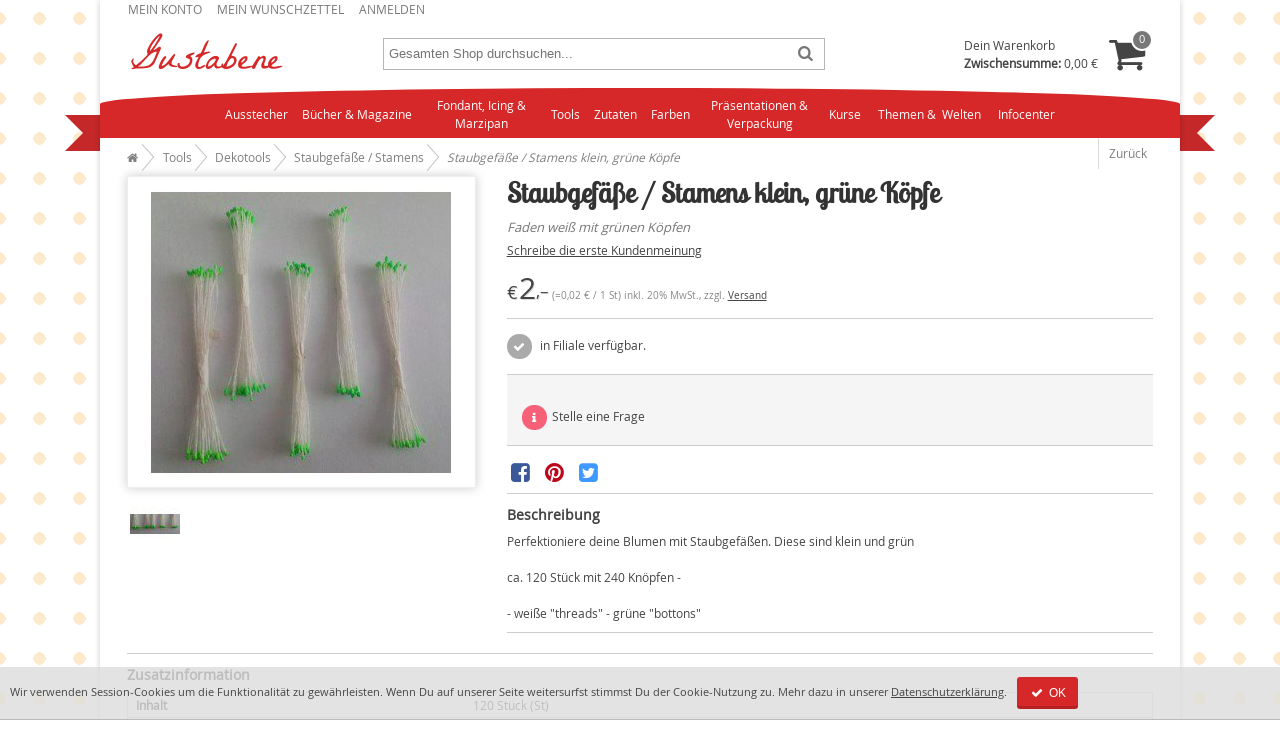

--- FILE ---
content_type: text/html; charset=UTF-8
request_url: https://www.gustabene.com/staubgefasse-stamens-klein-grune-kopfe.html
body_size: 8858
content:
<!DOCTYPE html>
<html lang="de" dir="ltr" prefix="schema: http://schema.org/">
<head prefix="og: http://ogp.me/ns# fb: http://ogp.me/ns/fb# product: http://ogp.me/ns/product#">
    <link rel="preload" href="https://www.gustabene.com/skin/frontend/gustabene/default/font/opsensans_reg/OpenSans-Regular-webfont.woff2?36282613" as="font" type="font/woff2" crossorigin="anonymous" />
<link rel="preload" href="https://www.gustabene.com/skin/frontend/gustabene/default/font/fontello/fontello.woff2?60150489" as="font" type="font/woff2" crossorigin="anonymous" />
<link rel="preload" href="https://www.gustabene.com/skin/frontend/gustabene/default/font/lobstertwo_reg/lobstertwo-regular-webfont.woff2?36282613" as="font" type="font/woff2" crossorigin="anonymous" />
<title>Staubgefäße / Stamens klein, grüne Köpfe </title>
<meta http-equiv="Content-Type" content="text/html; charset=UTF-8" />
<meta name="description" content="Staubgefäße / Stamens klein, grüne Köpfe" />
<meta name="robots" content="INDEX,FOLLOW" />
<meta name="p:domain_verify" content="8ea053f92e882453008c4f17f774cf0d" />
<meta property="fb:app_id" content="307480095983906" vocab="http://ogp.me/ns/fb#"/>
<meta name="viewport" content="width=device-width, initial-scale=1, maximum-scale=1" />
<link rel="stylesheet" type="text/css" href="https://www.gustabene.com/media/css_secure/34ce703497f329b9a6954dbae40e85fc.css" class="asset-css-default" /><link rel="stylesheet" type="text/css" href="https://www.gustabene.com/media/css_secure/8e825926aea6c09f913461fca6080c9e.css" media="print" class="asset-css-default" /><script type="text/javascript" src="https://www.gustabene.com/media/js/a71bbdfe0188e2177adc2f261cfcbe3c.js" class="asset-js-default" defer="defer"></script><script type="text/javascript" src="https://www.gustabene.com/media/js/8d969ce656eaa18dd682e724ae72c68e.js" class="asset-js-catalog_product_view" defer="defer"></script><link rel="canonical" href="https://www.gustabene.com/staubgefasse-stamens-klein-grune-kopfe.html" />
<!--[if lt IE 10]>
<link rel="stylesheet" type="text/css" href="https://www.gustabene.com/media/css_secure/c546379a2d379077b91a18888f3e960a.css" class="asset-css-default" /><![endif]-->
<!--[if lt IE 11]>
<link rel="stylesheet" type="text/css" href="https://www.gustabene.com/media/css_secure/3fb735cf617e8216b43181f96c2bd514.css" class="asset-css-default" /><![endif]-->
<link rel="icon" type="image/png" href="https://www.gustabene.com/skin/frontend/gustabene/default/images/icons/favicons/favicon_16x16.png" sizes="16x16" />
<link rel="icon" type="image/png" href="https://www.gustabene.com/skin/frontend/gustabene/default/images/icons/favicons/favicon_32x32.png" sizes="32x32" />
<link rel="icon" type="image/png" href="https://www.gustabene.com/skin/frontend/gustabene/default/images/icons/favicons/favicon_96x96.png" sizes="96x96" />
<link rel="icon" type="image/png" href="https://www.gustabene.com/skin/frontend/gustabene/default/images/icons/favicons/favicon_192x192.png" sizes="192x192" />
<link rel="shortcut icon" type="image/x-icon" href="https://www.gustabene.com/skin/frontend/gustabene/default/images/icons/favicons/favicon.ico" sizes="16x16 24x24 32x32 48x48 64x64" />
<link rel="apple-touch-icon" sizes="57x57" href="https://www.gustabene.com/skin/frontend/gustabene/default/images/icons/favicons/favicon_57x57.png" />
<link rel="apple-touch-icon" sizes="60x60" href="https://www.gustabene.com/skin/frontend/gustabene/default/images/icons/favicons/favicon_60x60.png" />
<link rel="apple-touch-icon" sizes="72x72" href="https://www.gustabene.com/skin/frontend/gustabene/default/images/icons/favicons/favicon_72x72.png" />
<link rel="apple-touch-icon" sizes="76x76" href="https://www.gustabene.com/skin/frontend/gustabene/default/images/icons/favicons/favicon_76x76.png">
<link rel="apple-touch-icon" sizes="114x114" href="https://www.gustabene.com/skin/frontend/gustabene/default/images/icons/favicons/favicon_114x114.png" />
<link rel="apple-touch-icon" sizes="120x120" href="https://www.gustabene.com/skin/frontend/gustabene/default/images/icons/favicons/favicon_120x120.png" />
<link rel="apple-touch-icon" sizes="144x144" href="https://www.gustabene.com/skin/frontend/gustabene/default/images/icons/favicons/favicon_144x144.png" />
<link rel="apple-touch-icon" sizes="152x152" href="https://www.gustabene.com/skin/frontend/gustabene/default/images/icons/favicons/favicon_152x152.png" />
<link rel="apple-touch-icon" sizes="180x180" href="https://www.gustabene.com/skin/frontend/gustabene/default/images/icons/favicons/favicon_180x180.png" />
<meta name="msapplication-TileColor" content="#d62828" />
<meta name="msapplication-TileImage" content="https://www.gustabene.com/skin/frontend/gustabene/default/images/icons/favicons/favicon_144x144.png" />
<link rel="manifest" href="/manifest.json" />
<link rel="search" type="application/opensearchdescription+xml" title="Gustabene Suche" href="https://www.gustabene.com/gustabene.xml" />
<meta name="twitter:card" content="product" />
<meta name="twitter:site" content="@Gustabene" />
<meta property="og:title" content="Staubgefäße / Stamens klein, grüne Köpfe" />
<meta property="og:description" content="Faden weiß mit grünen Köpfen" />
<meta property="og:image" content="https://www.gustabene.com/media/catalog/product/cache/1/image/300x/9df78eab33525d08d6e5fb8d27136e95/q/q/qqqqq.jpg" />
<meta property="og:url" content="https://www.gustabene.com/staubgefasse-stamens-klein-grune-kopfe.html" />
<meta property="og:site_name" content="Gustabene" />
<meta property="og:type" content="og:product" />
<meta property="product:price:amount" content="2.00" />
<meta property="product:price:currency" content="EUR" />
<meta property="product:availability" content="instock" />

<script type="text/javascript">
//<![CDATA[
optionalZipCountries = [];
//]]>
</script>
<script type="text/javascript">//<![CDATA[
var CONF = {
    base_url: 'https://www.gustabene.com/',
    fan: 'catalog_product_view',
    pid: '2911',
    cid: '153',
    cdomain: '.gustabene.com',
    cpath: '/'
};
//]]></script>
</head>
<body class=" catalog-product-view catalog-product-view product-staubgefasse-stamens-klein-grune-kopfe categorypath-backhilfen-dekotools-staubgefasse-stamens-html category-staubgefasse-stamens" typeof="schema:ItemPage">
        
        <nav class="cf" id="top-toolbar" aria-label="Mein Konto">
<ul>
                        <li class="first" ><a href="https://www.gustabene.com/customer/account/" rel="nofollow"  title="Mein Konto" >Mein Konto</a></li>
                                <li ><a href="https://www.gustabene.com/wishlist/" title="Mein Wunschzettel" >Mein Wunschzettel</a></li>
                                <li class=" last" ><a href="https://www.gustabene.com/customer/account/login/" rel="nofollow"  title="Anmelden" >Anmelden</a></li>
            </ul>
</nav>
        <header class="header cf" id="header">
<div id="mainnav_menu" class="mainnav_menu">
    <a href="#" aria-haspopup="true" tabindex="0" class="mainnav_btn mainnav_collapsed"><i class="icon-menu"></i></a>
</div>
<div id="accnav_menu" class="accnav_menu">
    <a href="#" aria-haspopup="true" tabindex="0" class="accnav_btn accnav_collapsed"><i class="icon-user"></i></a>
</div>
<div id="logo"><a href="https://www.gustabene.com/" rel="home"><img src="https://www.gustabene.com/skin/frontend/gustabene/default/images/logo/gustabene-nbg.png" alt="Gustabene" width="160" height="50" /></a>
</div>
<a href="#" aria-haspopup="true" tabindex="0" class="search_btn"><i class="icon-search"></i></a>
<div id="mini-search" role="search" aria-labelledby="search-form-legend">
<form  action="https://www.gustabene.com/catalogsearch/result/" method="get">
    <fieldset>
        <legend id="search-form-legend">Suche</legend>
            <div class="wrapper">
                <input id="search" type="search" class="input-text" placeholder="Gesamten Shop durchsuchen..." name="q" value="" autocomplete="off"/>
            </div>
            <button type="submit"><span>Los</span></button>
    </fieldset>
</form>
</div><div class="top-cart" id="top-cart">
        <div class="summary block-content">
        <p class="subtotal">
            Dein Warenkorb <br />
            <strong class="label">Zwischensumme:</strong> <span class="price">0,00 €</span>                    </p>
        <span class="icon-basket"><span class="count empty">0</span></span>
    </div>
</div>
</header>
        <nav class="ribbon" aria-label="Navigation">
            <ul id="nav" class="ribbon-content">
        <li  class="level0 nav-1 first level-top parent"><a href="https://www.gustabene.com/ausstecher.html"  class="level-top"  aria-haspopup="true">Ausstecher</a><ul class="level0"><li  class="level1 nav-1-1 first"><a href="https://www.gustabene.com/ausstecher/ausstecher-set-mit-pragung.html" >Ausstecher-Set mit Prägung</a></li><li  class="level1 nav-1-2"><a href="https://www.gustabene.com/ausstecher/blattausstecher.html" >Blattausstecher</a></li><li  class="level1 nav-1-3"><a href="https://www.gustabene.com/ausstecher/blumen-ausstecher.html" >Blumen - Ausstecher</a></li><li  class="level1 nav-1-4"><a href="https://www.gustabene.com/ausstecher/borduren-und-kneifer.html" >Bordüren und Kneifer</a></li><li  class="level1 nav-1-5"><a href="https://www.gustabene.com/ausstecher/buchstaben.html" >Buchstaben - Ausstecher</a></li><li  class="level1 nav-1-6"><a href="https://www.gustabene.com/ausstecher/jem-cutters.html" >Jem, Cutters und mehr</a></li><li  class="level1 nav-1-7"><a href="https://www.gustabene.com/ausstecher/stephen-benison.html" >Stephen Benison</a></li><li  class="level1 nav-1-8"><a href="https://www.gustabene.com/ausstecher/verschiedene-motive.html" >verschiedene Motive</a></li><li  class="level1 nav-1-9 parent"><a href="https://www.gustabene.com/ausstecher/mould.html"  aria-haspopup="true">Mould</a><ul class="level1"><li  class="level2 nav-1-9-1 first"><a href="https://www.gustabene.com/ausstecher/mould/silicon-molds.html" >Silikon-Molds</a></li><li  class="level2 nav-1-9-2 last"><a href="https://www.gustabene.com/ausstecher/mould/veiner.html" >Veiner</a></li></ul></li><li  class="level1 nav-1-10 last"><a href="https://www.gustabene.com/ausstecher/inventur-abverkauf.html" >INVENTUR - Abverkauf</a></li></ul></li><li  class="level0 nav-2 level-top"><a href="https://www.gustabene.com/bucher.html"  class="level-top" >Bücher&nbsp;&amp;&nbsp;Magazine</a></li><li  class="level0 nav-3 level-top parent"><a href="https://www.gustabene.com/fondant-icing-marzipan.html"  class="level-top"  aria-haspopup="true">Fondant, Icing &amp; Marzipan</a><ul class="level0"><li  class="level1 nav-3-1 first"><a href="https://www.gustabene.com/fondant-icing-marzipan/marzipan.html" >Marzipan</a></li><li  class="level1 nav-3-2 parent"><a href="https://www.gustabene.com/fondant-icing-marzipan/gum-paste-oder-blutenpaste.html"  aria-haspopup="true">Gum Paste oder Blütenpaste </a><ul class="level1"><li  class="level2 nav-3-2-1 first last"><a href="https://www.gustabene.com/fondant-icing-marzipan/gum-paste-oder-blutenpaste/cold-porcelain.html" >Cold Porcelain</a></li></ul></li><li  class="level1 nav-3-3"><a href="https://www.gustabene.com/fondant-icing-marzipan/icing.html" >Icing</a></li><li  class="level1 nav-3-4"><a href="https://www.gustabene.com/fondant-icing-marzipan/modellierfondant.html" >Modellierfondant</a></li><li  class="level1 nav-3-5 last parent"><a href="https://www.gustabene.com/fondant-icing-marzipan/rollfondant.html"  aria-haspopup="true">Rollfondant</a><ul class="level1"><li  class="level2 nav-3-5-1 first"><a href="https://www.gustabene.com/fondant-icing-marzipan/rollfondant/rollfondant-in-weiss.html" >Rollfondant in weiß</a></li><li  class="level2 nav-3-5-2"><a href="https://www.gustabene.com/fondant-icing-marzipan/rollfondant/rollfondant-in-bunt.html" >Rollfondant in bunt</a></li><li  class="level2 nav-3-5-3 last"><a href="https://www.gustabene.com/fondant-icing-marzipan/rollfondant/rollfondant-mit-geschmack.html" >Rollfondant mit Geschmack</a></li></ul></li></ul></li><li  class="level0 nav-4 level-top parent"><a href="https://www.gustabene.com/backhilfen.html"  class="level-top"  aria-haspopup="true">Tools</a><ul class="level0"><li  class="level1 nav-4-1 first parent"><a href="https://www.gustabene.com/backhilfen/backformen.html"  aria-haspopup="true">Backformen</a><ul class="level1"><li  class="level2 nav-4-1-1 first"><a href="https://www.gustabene.com/backhilfen/backformen/andere.html" >Andere</a></li><li  class="level2 nav-4-1-2"><a href="https://www.gustabene.com/backhilfen/backformen/rund.html" >Rund</a></li><li  class="level2 nav-4-1-3 last"><a href="https://www.gustabene.com/backhilfen/backformen/eckig.html" >Eckig</a></li></ul></li><li  class="level1 nav-4-2 parent"><a href="https://www.gustabene.com/backhilfen/backfoermchen.html"  aria-haspopup="true">Backförmchen aus Papier</a><ul class="level1"><li  class="level2 nav-4-2-1 first"><a href="https://www.gustabene.com/backhilfen/backfoermchen/backfoermchen-gross-5-mm.html" >Groß - Ø ca. 50 mm</a></li><li  class="level2 nav-4-2-2"><a href="https://www.gustabene.com/backhilfen/backfoermchen/backfoermchen-mini-3-5-mm.html" >Mini - Ø ca. 35 mm</a></li><li  class="level2 nav-4-2-3 last"><a href="https://www.gustabene.com/backhilfen/backfoermchen/andere.html" >Andere</a></li></ul></li><li  class="level1 nav-4-3 parent"><a href="https://www.gustabene.com/backhilfen/backwerkzeug.html"  aria-haspopup="true">Backwerkzeug</a><ul class="level1"><li  class="level2 nav-4-3-1 first last"><a href="https://www.gustabene.com/backhilfen/backwerkzeug/pralinen-und-dessert.html" >Pralinen und Dessert</a></li></ul></li><li  class="level1 nav-4-4 last parent"><a href="https://www.gustabene.com/backhilfen/dekotools.html"  aria-haspopup="true">Dekotools</a><ul class="level1"><li  class="level2 nav-4-4-1 first"><a href="https://www.gustabene.com/backhilfen/dekotools/crimper-stempel.html" >Crimper &amp; Stempel</a></li><li  class="level2 nav-4-4-2"><a href="https://www.gustabene.com/backhilfen/dekotools/draht-und-floristenband.html" >Draht und Floristenband</a></li><li  class="level2 nav-4-4-3"><a href="https://www.gustabene.com/backhilfen/dekotools/glatter.html" >Glätter</a></li><li  class="level2 nav-4-4-4"><a href="https://www.gustabene.com/backhilfen/dekotools/icing-accessoires.html" >Icing - Accessoires</a></li><li  class="level2 nav-4-4-5"><a href="https://www.gustabene.com/backhilfen/dekotools/icing-tullen.html" >Icing Tüllen</a></li><li  class="level2 nav-4-4-6"><a href="https://www.gustabene.com/backhilfen/dekotools/modelliertools.html" >Modelliertools</a></li><li  class="level2 nav-4-4-7"><a href="https://www.gustabene.com/backhilfen/dekotools/palletten.html" >Palletten </a></li><li  class="level2 nav-4-4-8"><a href="https://www.gustabene.com/backhilfen/dekotools/pinsel.html" >Pinsel</a></li><li  class="level2 nav-4-4-9"><a href="https://www.gustabene.com/backhilfen/dekotools/pragematten-und-rollen.html" >Prägematten und -rollen</a></li><li  class="level2 nav-4-4-10"><a href="https://www.gustabene.com/backhilfen/dekotools/rolling-pins.html" >Rolling Pins</a></li><li  class="level2 nav-4-4-11"><a href="https://www.gustabene.com/backhilfen/dekotools/schablonen.html" >Schablonen</a></li><li  class="level2 nav-4-4-12"><a href="https://www.gustabene.com/backhilfen/dekotools/staubgefasse-stamens.html" >Staubgefäße / Stamens</a></li><li  class="level2 nav-4-4-13"><a href="https://www.gustabene.com/backhilfen/dekotools/veiner.html" >Veiner</a></li><li  class="level2 nav-4-4-14"><a href="https://www.gustabene.com/backhilfen/dekotools/boards-pads.html" >Workboards &amp; Pads</a></li><li  class="level2 nav-4-4-15 last"><a href="https://www.gustabene.com/backhilfen/dekotools/ubriges.html" >übriges</a></li></ul></li></ul></li><li  class="level0 nav-5 level-top parent"><a href="https://www.gustabene.com/zutaten.html"  class="level-top"  aria-haspopup="true">Zutaten</a><ul class="level0"><li  class="level1 nav-5-1 first"><a href="https://www.gustabene.com/zutaten/candy-melts.html" >Candy Melts und Melts</a></li><li  class="level1 nav-5-2"><a href="https://www.gustabene.com/zutaten/backmischungen.html" >Backmischungen</a></li><li  class="level1 nav-5-3"><a href="https://www.gustabene.com/zutaten/essbare-spitze.html" >&quot;essbare Spitze&quot;</a></li><li  class="level1 nav-5-4"><a href="https://www.gustabene.com/zutaten/geschmacksstoffe.html" >Geschmacksstoffe</a></li><li  class="level1 nav-5-5"><a href="https://www.gustabene.com/zutaten/icing-glasur.html" >Icing / Glasur</a></li><li  class="level1 nav-5-6 parent"><a href="https://www.gustabene.com/zutaten/streudekor.html"  aria-haspopup="true">Streudekor</a><ul class="level1"><li  class="level2 nav-5-6-1 first"><a href="https://www.gustabene.com/zutaten/streudekor/bunter-zucker.html" >bunter Zucker</a></li><li  class="level2 nav-5-6-2"><a href="https://www.gustabene.com/zutaten/streudekor/diamonds.html" >Diamonds</a></li><li  class="level2 nav-5-6-3"><a href="https://www.gustabene.com/zutaten/streudekor/essbare-tortenflocken.html" >essbare Tortenflocken</a></li><li  class="level2 nav-5-6-4"><a href="https://www.gustabene.com/zutaten/streudekor/getrocknete-blumen.html" >getrocknete Blumen</a></li><li  class="level2 nav-5-6-5"><a href="https://www.gustabene.com/zutaten/streudekor/liebesperlen.html" >Liebesperlen / Nonpareils</a></li><li  class="level2 nav-5-6-6"><a href="https://www.gustabene.com/zutaten/streudekor/perlen.html" >Perlen</a></li><li  class="level2 nav-5-6-7"><a href="https://www.gustabene.com/zutaten/streudekor/zuckerblumen.html" >Zuckerblumen</a></li><li  class="level2 nav-5-6-8 last"><a href="https://www.gustabene.com/zutaten/streudekor/anderer-streudekor.html" >verschiedener Streudekor</a></li></ul></li><li  class="level1 nav-5-7"><a href="https://www.gustabene.com/zutaten/transfer-oder-ubertragungsfolie.html" >Transfer- oder Übertragungsfolie</a></li><li  class="level1 nav-5-8"><a href="https://www.gustabene.com/zutaten/verschiedenes.html" >verschiedenes</a></li><li  class="level1 nav-5-9"><a href="https://www.gustabene.com/zutaten/wafer-sheets-aufleger.html" >Wafer Sheets - Aufleger</a></li><li  class="level1 nav-5-10 last"><a href="https://www.gustabene.com/zutaten/zuckerdekorationen-sugar-decorations.html" >Zucker-/Marzipan-/Schoko-Dekorationen - Sugar Decorations</a></li></ul></li><li  class="level0 nav-6 level-top parent"><a href="https://www.gustabene.com/farben.html"  class="level-top"  aria-haspopup="true">Farben</a><ul class="level0"><li  class="level1 nav-6-1 first parent"><a href="https://www.gustabene.com/farben/pastenfarben.html"  aria-haspopup="true">Pastenfarben</a><ul class="level1"><li  class="level2 nav-6-1-1 first"><a href="https://www.gustabene.com/farben/pastenfarben/rainbow-dust-progel-concentrated-food-colour.html" >Rainbow Dust - ProGel®</a></li><li  class="level2 nav-6-1-2"><a href="https://www.gustabene.com/farben/pastenfarben/farbpasten-besondere-farbtone.html" >Sugarflair</a></li><li  class="level2 nav-6-1-3 last"><a href="https://www.gustabene.com/farben/pastenfarben/farbpasten.html" > Wilton</a></li></ul></li><li  class="level1 nav-6-2 parent"><a href="https://www.gustabene.com/farben/puderfarben.html"  aria-haspopup="true">Puderfarben</a><ul class="level1"><li  class="level2 nav-6-2-1 first"><a href="https://www.gustabene.com/farben/puderfarben/puderfarbe-edableart.html" >EdAble Art</a></li><li  class="level2 nav-6-2-2"><a href="https://www.gustabene.com/farben/puderfarben/funcakes.html" >FunCakes</a></li><li  class="level2 nav-6-2-3"><a href="https://www.gustabene.com/farben/puderfarben/puderfarben-rainbow-dust.html" >Rainbow Dust</a></li><li  class="level2 nav-6-2-4 last"><a href="https://www.gustabene.com/farben/puderfarben/puderfarben-verschieden.html" >verschiedene Puderfarben, wie Sugarflair etc.</a></li></ul></li><li  class="level1 nav-6-3"><a href="https://www.gustabene.com/farben/glitzer-pulver.html" >Glitzer Puder, Pulver, flüssig</a></li><li  class="level1 nav-6-4"><a href="https://www.gustabene.com/farben/lebensmittelfarbstifte.html" >Lebensmittelfarbstifte</a></li><li  class="level1 nav-6-5"><a href="https://www.gustabene.com/farben/pinsel.html" >Pinsel</a></li><li  class="level1 nav-6-6"><a href="https://www.gustabene.com/farben/farben-sets.html" >FARBEN - SETS</a></li><li  class="level1 nav-6-7"><a href="https://www.gustabene.com/farben/airbrush-farben.html" >flüssige Farben, auch Airbrush</a></li><li  class="level1 nav-6-8"><a href="https://www.gustabene.com/farben/schokoladen-farben.html" >Schokoladen - Farben</a></li><li  class="level1 nav-6-9 last parent"><a href="https://www.gustabene.com/farben/sugarflair-farbstoffe-auf-olbasis.html"  aria-haspopup="true">Sugarflair-Farbstoffe auf Ölbasis</a><ul class="level1"><li  class="level2 nav-6-9-1 first last"><a href="https://www.gustabene.com/farben/sugarflair-farbstoffe-auf-olbasis/colour-mill-olbasierte-lebensmittelfarbe.html" >COLOUR MILL ölbasierte Lebensmittelfarbe</a></li></ul></li></ul></li><li  class="level0 nav-7 level-top parent"><a href="https://www.gustabene.com/prasentationen-verpackung.html"  class="level-top"  aria-haspopup="true">Präsentationen &amp; Verpackung</a><ul class="level0"><li  class="level1 nav-7-1 first parent"><a href="https://www.gustabene.com/prasentationen-verpackung/cake-board-rund-und-eckig.html"  aria-haspopup="true">Cake Board </a><ul class="level1"><li  class="level2 nav-7-1-1 first"><a href="https://www.gustabene.com/prasentationen-verpackung/cake-board-rund-und-eckig/cake-board-eckig.html" >Cake Board eckig</a></li><li  class="level2 nav-7-1-2 last"><a href="https://www.gustabene.com/prasentationen-verpackung/cake-board-rund-und-eckig/cake-board-rund.html" >Cake Board rund</a></li></ul></li><li  class="level1 nav-7-2 parent"><a href="https://www.gustabene.com/prasentationen-verpackung/cake-cards-rund-und-eckig.html"  aria-haspopup="true">Cake Cards </a><ul class="level1"><li  class="level2 nav-7-2-1 first"><a href="https://www.gustabene.com/prasentationen-verpackung/cake-cards-rund-und-eckig/cake-cards-eckig.html" >Cake Cards eckig</a></li><li  class="level2 nav-7-2-2 last parent"><a href="https://www.gustabene.com/prasentationen-verpackung/cake-cards-rund-und-eckig/cake-cards-rund.html"  aria-haspopup="true">Cake Cards rund</a><ul class="level2"><li  class="level3 nav-7-2-2-1 first last"><a href="https://www.gustabene.com/prasentationen-verpackung/cake-cards-rund-und-eckig/cake-cards-rund/masonite-cake-card-rund.html" >Masonite Cake Card rund</a></li></ul></li></ul></li><li  class="level1 nav-7-3"><a href="https://www.gustabene.com/prasentationen-verpackung/cake-boxes.html" >Cake Boxes</a></li><li  class="level1 nav-7-4"><a href="https://www.gustabene.com/prasentationen-verpackung/cake-topper.html" >Cake topper</a></li><li  class="level1 nav-7-5"><a href="https://www.gustabene.com/prasentationen-verpackung/cup-cake-wrapper.html" >Cup Cake Wrapper</a></li><li  class="level1 nav-7-6"><a href="https://www.gustabene.com/prasentationen-verpackung/dummy.html" >Dummy</a></li><li  class="level1 nav-7-7"><a href="https://www.gustabene.com/prasentationen-verpackung/kerzen.html" >Kerzen</a></li><li  class="level1 nav-7-8"><a href="https://www.gustabene.com/prasentationen-verpackung/lollipop-sticks.html" >Lollipop - Sticks</a></li><li  class="level1 nav-7-9"><a href="https://www.gustabene.com/prasentationen-verpackung/party-bags.html" >Party - Bags</a></li><li  class="level1 nav-7-10"><a href="https://www.gustabene.com/prasentationen-verpackung/stander-fur-torten-cup-cakes-mehr.html" >Ständer für Torten, Cup Cakes &amp; mehr</a></li><li  class="level1 nav-7-11"><a href="https://www.gustabene.com/prasentationen-verpackung/tortenunterlagen.html" >Tortenunterlagen</a></li><li  class="level1 nav-7-12"><a href="https://www.gustabene.com/prasentationen-verpackung/anderes.html" >anderes</a></li><li  class="level1 nav-7-13 last"><a href="https://www.gustabene.com/prasentationen-verpackung/modellierungen.html" >Modellierungen</a></li></ul></li><li  class="level0 nav-8 last level-top parent"><a href="https://www.gustabene.com/kurse.html"  class="level-top"  aria-haspopup="true">Kurse </a><ul class="level0"><li  class="level1 nav-8-1 first"><a href="https://www.gustabene.com/kurse/modellieren-von-figuren.html" >Modellieren von Figuren</a></li><li  class="level1 nav-8-2"><a href="https://www.gustabene.com/kurse/eindecken-verzieren-anfangerkurs.html" >Eindecken &amp; Verzieren, Anfängerkurs</a></li><li  class="level1 nav-8-3"><a href="https://www.gustabene.com/kurse/zuckerblumenkurs.html" >Zuckerblumenkurs</a></li><li  class="level1 nav-8-4 last"><a href="https://www.gustabene.com/kurse/royal-icing.html" >Royal Icing</a></li></ul></li>        <li class="parent">
<a href="/tipp.html"> Themen&nbsp;&&nbsp; Welten </a>
<ul>
<li>  <a href="https://www.gustabene.com/geburt.html"> Geburt </a> </li>
<li>  <a href="https://www.gustabene.com/geburtstag.html"> Geburtstag </a> </li>
<li>  <a href="https://www.gustabene.com/halloween.html"> Halloween </a> </li>
<li>  <a href="https://www.gustabene.com/knightsbridge-pme-ltd.html"> Knightsbridge PME Ltd </a> </li>
<li>  <a href="https://www.gustabene.com/kommunion-konfirmation.html"> Kommunion/Konfirmation </a> </li>
<li>  <a href="https://www.gustabene.com/muttertag.html"> Muttertag </a> </li>
<li>  <a href="https://www.gustabene.com/ostern.html"> Ostern </a> </li>
<li>  <a href="https://www.gustabene.com/weihnachten.html"> Weihnachten </a> </li>
<li>  <a href="https://www.gustabene.com/wilton.html"> Wilton  </a> </li>

<li>  <a href="https://www.gustabene.com/neu.html"> Neue Produkte </a> </li>
<li>  <a href="https://www.gustabene.com/sonderpreis.html"> Angebote </a> </li>
<li>  <a href="https://www.gustabene.com/sets.html"> Sets </a> </li>
</ul>
</li>
<li class="parent">
<a href="https://www.gustabene.com/faq" rel="help">Infocenter</a>
<ul>
<li><a href="https://www.gustabene.com/faq"> FAQ </a> </li>
<li><a href="https://www.gustabene.com/lieferung"> Lieferung </a> </li>
<li><a href="https://www.gustabene.com/zahlung"> Zahlung </a> </li>
<li><a href="https://www.gustabene.com/bestellung"> Bestellvorgang </a> </li>
<li><a href="https://www.gustabene.com/contacts">Kontakt</a></li>
<li><a href="https://www.gustabene.com/anfahrt-shop-tobelbad-bei-graz">Anfahrt Shop </a></li>
</ul>
</li>     </ul>
      <i class="arrow"></i>
  <i class="arrow-last"></i>
</nav>        
<nav id="breadcrumbs" typeof="schema:BreadcrumbList" property="schema:breadcrumb">
<meta property="schema:itemListOrder" content="schema:ItemListOrderAscending" />
<ol class="f-left" >
                    
        <li property="schema:itemListElement" typeof="schema:ListItem">
                            <a href="https://www.gustabene.com/" property="schema:item" typeof="schema:WebPage">
                    <span property="schema:name"><i class="icon-home" title="Startseite"></i><span class="sr-only">Startseite</span></span>
                </a>
                <meta property="schema:position" content="1" />
                    </li>
                    
        <li property="schema:itemListElement" typeof="schema:ListItem">
                            <a href="https://www.gustabene.com/backhilfen.html" property="schema:item" typeof="schema:WebPage">
                    <span property="schema:name">Tools</span>
                </a>
                <meta property="schema:position" content="2" />
                    </li>
                    
        <li property="schema:itemListElement" typeof="schema:ListItem">
                            <a href="https://www.gustabene.com/backhilfen/dekotools.html" property="schema:item" typeof="schema:WebPage">
                    <span property="schema:name">Dekotools</span>
                </a>
                <meta property="schema:position" content="3" />
                    </li>
                    
        <li property="schema:itemListElement" typeof="schema:ListItem">
                            <a href="https://www.gustabene.com/backhilfen/dekotools/staubgefasse-stamens.html" property="schema:item" typeof="schema:WebPage">
                    <span property="schema:name">Staubgefäße / Stamens</span>
                </a>
                <meta property="schema:position" content="4" />
                    </li>
                    
        <li class="last" property="schema:itemListElement" typeof="schema:ListItem">
                            <span>
                    <span property="schema:name">Staubgefäße / Stamens klein, grüne Köpfe</span>
                </span>
                <meta property="schema:position" content="5" />
                    </li>
    </ol>
<a href="javascript:goBack()" class="f-right cf" id="go-back">Zurück</a>
</nav>
<script type="text/javascript">
function goBack() {
    var referer = document.referrer;
    var domain = referer.replace('http://','').replace('https://','').split(/[/?#]/)[0];
    if (document.domain == domain) {
        window.location = referer;
    } else {
        window.location = 'https://www.gustabene.com/backhilfen/dekotools/staubgefasse-stamens.html';
    }
}
</script>
    <div class="container">
                <div class="middle layout-1column cf" id="main" role="main">
                                <div id="messages_product_view"></div>
<form class="product detail" action="https://www.gustabene.com/checkout/cart/add/uenc/aHR0cHM6Ly93d3cuZ3VzdGFiZW5lLmNvbS9zdGF1YmdlZmFzc2Utc3RhbWVucy1rbGVpbi1ncnVuZS1rb3BmZS5odG1s/product/2911/form_key/0hvAVyCRpUthJr52/" typeof="schema:Product"  method="post" id="product_addtocart_form" resource="/staubgefasse-stamens-klein-grune-kopfe.html#prd-3219">
        <div class="info head">
        <h1 class="fn" property="schema:name">Staubgefäße / Stamens klein, grüne Köpfe</h1>
        <p class="short-description">Faden weiß mit grünen Köpfen</p>
    </div>
    <div class="images">
        <div class="gallery">
    <p class="image big box-shadow-light">
    <a href="https://www.gustabene.com/media/catalog/product/cache/1/image/600x/9df78eab33525d08d6e5fb8d27136e95/q/q/qqqqq.jpg" id="imageLink" class="pu-trigger"><img class="image photo"  id="image" src="https://www.gustabene.com/media/catalog/product/cache/1/image/300x/9df78eab33525d08d6e5fb8d27136e95/q/q/qqqqq.jpg" alt="Staubgefäße / Stamens klein, grüne Köpfe" title="Staubgefäße / Stamens klein, grüne Köpfe" height="300" width="300" /></a>
    <meta property="schema:image" content="https://www.gustabene.com/media/catalog/product/cache/1/image/600x/9df78eab33525d08d6e5fb8d27136e95/q/q/qqqqq.jpg" />
    </p>
        <div id="product-image-more-views">
        <ul>
                                            <li>
                                                <a href="https://www.gustabene.com/media/catalog/product/cache/1/image/600x/9df78eab33525d08d6e5fb8d27136e95/q/q/qqqq.jpg" class="pu-trigger">
                    <img src="https://www.gustabene.com/media/catalog/product/cache/1/thumbnail/50x/9df78eab33525d08d6e5fb8d27136e95/q/q/qqqq.jpg" width="50" height="50" alt="Staubgefäße / Stamens klein, grüne Köpfe" />
            </a>
            </li>
                </ul>
    </div>
    <div class="clear"> </div>
    </div>

<div class="clear"> </div>
    </div>
    <div class="info">
        <div class="clear"></div>
        <fieldset class="no-display cf">
            <input type="hidden" name="product" value="2911" />
            <input type="hidden" name="related_product" id="related-products-field" value="" />
        </fieldset>
        
    <div class="ratings"><a href="https://www.gustabene.com/review/product/list/id/2911/category/153/#review-form">Schreibe die erste Kundenmeinung</a></div>

        <div class="details" typeof="schema:Offer" property="schema:offers">
    <meta property="schema:url" content="https://www.gustabene.com/staubgefasse-stamens-klein-grune-kopfe.html" />
    <div class="price-box pricerange">
    <meta property="schema:priceCurrency" content="EUR" />            <span class="regular-price price" id="product-price-2911main" title="2,00">
        <span class="symbol">€&#8202;</span>2<span class="decimal">,&ndash;</span><meta property="schema:price" content="2.00" />    </span>
        </div>
<span class="baseprice-box">(=0,02 € / 1 St)</span>
<span class="tax-details">inkl. 20% MwSt., zzgl. <a href="https://www.gustabene.com/lieferung/" class="pu-trigger" data-putype="ajax">Versand</a></span>    <div class="availability">
        <span class="boxed-icon inactive"><span class="icon-ok"> </span></span> in Filiale verfügbar.
                <link property="schema:availability" href="http://schema.org/InstoreOnly" />
        <meta property="schema:itemCondition" content="http://schema.org/NewCondition" />
    </div>
</div>
        <div class="add-to-boxes">
                <div class="add-to-box cf">
    <div class="add-to-more">
                                <a href="#" onclick="window.location='https://www.gustabene.com/productquestion/index/index/product/2911/';return false;" id="ask-a-question" style="margin:0">
            <span class="boxed-icon"><span class="icon-info"></span></span>Stelle eine Frage        </a>
            </div>
</div>


        </div>
        <div class="social">
            <div class="fb-like" data-href="https://www.gustabene.com/staubgefasse-stamens-klein-grune-kopfe.html" data-width="265" data-layout="button_count" data-action="recommend" data-show-faces="false" data-share="true"></div> <span class="icon-facebook-squared sp-trigger" id="fb-button-trigger"> </span>
                        <a href="https://pinterest.com/pin/create/button/?url=https%3A%2F%2Fwww.gustabene.com%2Fstaubgefasse-stamens-klein-grune-kopfe.html&amp;media=https%3A%2F%2Fwww.gustabene.com%2Fmedia%2Fcatalog%2Fproduct%2Fcache%2F1%2Fimage%2F9df78eab33525d08d6e5fb8d27136e95%2Fq%2Fq%2Fqqqqq.jpg&amp;description=Staubgef%C3%A4%C3%9Fe+%2F+Stamens+klein%2C+gr%C3%BCne+K%C3%B6pfe+-+Faden+wei%C3%9F+mit+gr%C3%BCnen+K%C3%B6pfen" class="pin-it-button" data-pin-do="buttonPin" data-pin-config="beside" data-pin-color="red"></a> <span class="icon-pinterest-circled sp-trigger" id="pin-it-button-trigger" > </span>

            <a class="twitter-share-button" href="https://twitter.com/intent/tweet?url=https://www.gustabene.com/staubgefasse-stamens-klein-grune-kopfe.html"> </a><span class="icon-twitter-squared sp-trigger" id="twitter-button-trigger" ></span>

        </div>
        <div class="clear"></div>

                
        
                <div class="collateral-box attribute-specs">
            <h2 class="title">Beschreibung</h2>
            <div class="description" property="schema:description">
                Perfektioniere deine Blumen mit Staubgefäßen. Diese sind klein und grün<br />
<br />
ca. 120 Stück mit 240 Knöpfen -<br />
<br />
- weiße "threads" - grüne "bottons"            </div>
        </div>
                                        <div id="food-badges">
                </div>
        
            </div>
    <div class="clear"></div>
    
        
        <div class="box-collateral box-additional">
                <div class="collateral-box attribute-specs">
    <h2 class="title">Zusatzinformation</h2>
    <table class="data-table xoxo" id="product-attribute-specs-table">
        <tbody class="tbody">

                        <tr property="schema:additionalProperty" typeOf="PropertyValue">
                <td class="label" property="schema:name" >Inhalt</td>
                <td class="data" property="schema:value">120 Stück (St) </td>
            </tr>
                                    
                                    
                                    <tr property="schema:additionalProperty" typeOf="PropertyValue">
                <td class="label" property="schema:name">Länge</td>
                <td class="data" property="schema:value">insgesamt ca 6 cm, Kopf ca. 2 mm </td>
            </tr>
                        
            
            
            
                        <tr>
                <td class="label">Artikelnummer</td>
                <td class="data value" property="schema:sku">3219 </td>
            </tr>
                                            </tbody>
    </table>
</div>
    </div>
        </form>
<div class="cc-placeholder" id="product-info-tabs"> </div>
<script type="text/javascript">
    var optionsPriceData = [];
    var currentProduct = {
        name: 'Staubgefäße / Stamens klein, grüne Köpfe',
        sku:'3219',
        url:'https://www.gustabene.com/staubgefasse-stamens-klein-grune-kopfe.html',
        img:'https://www.gustabene.com/media/catalog/product/cache/1/thumbnail/50x/9df78eab33525d08d6e5fb8d27136e95/q/q/qqqqq.jpg'
    };
//]]>
</script>
            </div>

        </div>

        <footer id="footer" class="cf">
    <div class="row1 col3-set">
        <div class="col-1">
            <a href="/contacts/">
                <img src="https://www.gustabene.com/skin/frontend/gustabene/default/images/gustabene-we-love-cake-design.png" width="185" height="25" id="footer-logo" alt="Gustabene - We love cake design"/>
            </a>
        </div>
        <div class="col-2">
            <a href="/zahlung/" data-putype="ajax" class="pu-trigger">
                <span class="icon-bank"></span>
                <span class="icon-paypal"></span>
                <span class="sr-only">Zahlungsarten</span>
            </a>
        </div>
        <div class="col-3">
            Folge uns auf:
            <a href="https://www.facebook.com/Gustabene" title="facebook.com/Gustabene"><span class="icon-facebook-squared"></span><span class="sr-only">Facebook</span></a>&nbsp;
            <a href="https://www.pinterest.com/gustabene/" title="pinterest.com/gustabene"><span class="icon-pinterest-circled"></span><span class="sr-only">Pinterest</span></a>
        </div>
    </div>
    <div class="row2 col3-set">
        <div class="col-1">
    <p><strong>Bestellung &amp; Lieferung:</strong></p>
    <ul>
        <li><a href="https://www.gustabene.com/lieferung/" >Lieferung</a></li>
        <li><a href="https://www.gustabene.com/zahlung/" >Zahlungsarten</a></li>
        <li><a href="https://www.gustabene.com/bestellung/" >Bestellvorgang</a></li>
        <li><a href="https://www.gustabene.com/faq/" rel="help">Hilfe / FAQ</a></li>
    </ul>
</div>

<div class="col-2">
    <p><strong>Informationen:</strong></p>
    <ul>
        <li><a href="/about" >Über Uns</a></li>
        <li><a href="https://www.gustabene.com/contacts/" >Kontakt</a></li>
        <li><a href="https://www.gustabene.com/anfahrt-shop-tobelbad-bei-graz">Filiale Tobelbad / Graz</a> </li>
        <li><a href="https://www.gustabene.com/impressum/" >Impressum</a></li>
        <li><a href="https://www.gustabene.com/datenschutz/" >Datenschutz</a></li>
        <li><a href="https://www.gustabene.com/widerruf/" >Widerruf</a></li>
        <li><a href="https://www.gustabene.com/ruecktritt"> Rücktritt / Storno </a> </li>
        <li><a href="https://www.gustabene.com/agb/" >AGB</a></li>
    </ul>
</div>

        <div class="col-3">
            <p><strong>Newsletter Anmeldung:</strong></p>
<form action="https://www.gustabene.com/newsletter/subscriber/new/" method="post" id="newsletter-validate-detail">
<fieldset class="mini-newsletter">
        <div class="input-box">
            <input name="email" type="email" id="newsletter" placeholder="Gebe Deine E-Mail Adresse ein" class="required-entry validate-email input-text" autocomplete="email" />
        </div>
        <button type="submit" class="button button-alt"><span class="icon-plus"></span> Abonnieren</button>
</fieldset>
</form>
        </div>
    </div>
</footer>
<p>
Alle Preise inkl. der gesetzl. MwSt., zzgl <a href="/lieferung/" data-putype="ajax" class="pu-trigger">Versand</a>
<br />
Die durchgestrichenen Preise entsprechen dem bisherigen Preis bei Gustabene.
</p>
&copy; 2026 Gustabene



    <div class="global-site-notice notice-cookie" id="notice-cookie-block">
    <div class="notice-inner">
        <div class="notice-text">Wir verwenden Session-Cookies um die Funktionalität zu gewährleisten. Wenn Du auf unserer Seite weitersurfst stimmst Du der Cookie-Nutzung zu. Mehr dazu in unserer <a href="/datenschutz">Datenschutzerklärung</a>.
                                                                                                                                          </div>
        <div class="actions"><button class="button button-action" id="allow-save-cookie"><span class="icon-ok"> </span>OK</button></div>
    </div>
</div>


    </body>
</html>
